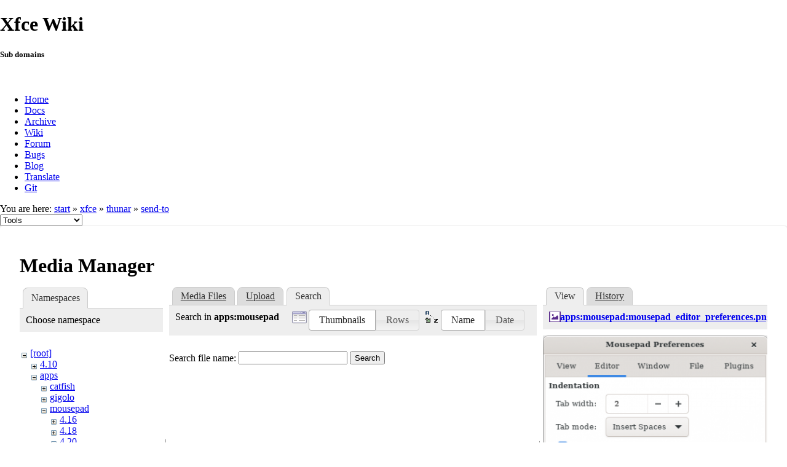

--- FILE ---
content_type: text/html; charset=utf-8
request_url: https://docs.xfce.org/xfce/thunar/send-to?tab_details=view&ns=apps%3Amousepad&image=apps%3Amousepad%3Amousepad_editor_preferences.png&do=media&tab_files=search
body_size: 26543
content:
<!DOCTYPE html>
<html lang="en" dir="ltr" class="no-js">
<head>
    <meta charset="utf-8" />
    <!--[if IE]><meta http-equiv="X-UA-Compatible" content="IE=edge,chrome=1" /><![endif]-->
    <title>xfce:thunar:send-to [Xfce Docs]</title>
    <script>(function(H){H.className=H.className.replace(/\bno-js\b/,'js')})(document.documentElement)</script>
    <meta name="generator" content="DokuWiki"/>
<meta name="robots" content="noindex,nofollow"/>
<link rel="search" type="application/opensearchdescription+xml" href="/lib/exe/opensearch.php" title="Xfce Docs"/>
<link rel="start" href="/"/>
<link rel="contents" href="/xfce/thunar/send-to?do=index" title="Sitemap"/>
<link rel="manifest" href="/lib/exe/manifest.php"/>
<link rel="alternate" type="application/rss+xml" title="Recent Changes" href="/feed.php"/>
<link rel="alternate" type="application/rss+xml" title="Current namespace" href="/feed.php?mode=list&amp;ns=xfce:thunar"/>
<link rel="alternate" type="text/html" title="Plain HTML" href="/_export/xhtml/xfce/thunar/send-to"/>
<link rel="alternate" type="text/plain" title="Wiki Markup" href="/_export/raw/xfce/thunar/send-to"/>
<link rel="stylesheet" href="/lib/exe/css.php?t=xfce&amp;tseed=441bbbbaa5cd9733a14c4e6465af56fe"/>
<!--[if gte IE 9]><!-->
<script >/*<![CDATA[*/var NS='xfce:thunar';var JSINFO = {"id":"xfce:thunar:send-to","namespace":"xfce:thunar","ACT":"media","useHeadingNavigation":0,"useHeadingContent":1};
/*!]]>*/</script>
<script src="/lib/exe/jquery.php?tseed=f0349b609f9b91a485af8fd8ecd4aea4" defer="defer">/*<![CDATA[*/
/*!]]>*/</script>
<script src="/lib/exe/js.php?t=xfce&amp;tseed=441bbbbaa5cd9733a14c4e6465af56fe" defer="defer">/*<![CDATA[*/
/*!]]>*/</script>
<!--<![endif]-->
    <meta name="viewport" content="width=device-width,initial-scale=1" />
    <link rel="shortcut icon" href="/lib/tpl/xfce/images/favicon.ico" />
<link rel="apple-touch-icon" href="/lib/tpl/xfce/images/apple-touch-icon.png" />
    	<link rel="stylesheet" media="screen" href="//cdn.xfce.org/style/css.php?site=wiki" type="text/css" />
</head>

<body>

<div id="xfce-header">
  <div>
    <h1 id="xfce-header-title">Xfce Wiki</h1>
    <h5 id="xfce-header-subtitle">Sub domains</h5>
    &nbsp;
    <ul>
      <li><a href="https://www.xfce.org" title="Go to the homepage">Home</a></li>
      <li><a href="https://docs.xfce.org" title="Official documentation">Docs</a></li>
      <li><a href="https://archive.xfce.org" title="Download location of tarballs">Archive</a></li>
      <li><a href="https://wiki.xfce.org" title="Community documentation">Wiki</a></li>
      <li><a href="https://forum.xfce.org" title="Community forums">Forum</a></li>
      <li><a href="https://gitlab.xfce.org" title="Report and track bugs">Bugs</a></li>
      <li><a href="https://blog.xfce.org" title="Visit the blog">Blog</a></li>
      <li><a href="https://docs.xfce.org/contribute/translate/start" title="Help translating the Xfce project">Translate</a></li>
      <li><a href="https://gitlab.xfce.org" title="Project repositories">Git</a></li>
    </ul>
  </div>
  <div  id="xfce-header-clear"></div>
</div>
    <!--[if lte IE 7 ]><div id="IE7"><![endif]--><!--[if IE 8 ]><div id="IE8"><![endif]-->

	
<!-- ********** HEADER ********** -->
<div id="header" class="main_width"><div class="pad group">
	
			<div class="breadcrumbs">
							<div class="youarehere"><span class="bchead">You are here: </span><span class="home"><bdi><a href="/start" class="wikilink1" title="start" data-wiki-id="start">start</a></bdi></span> » <bdi><a href="/xfce/start" class="wikilink1" title="xfce:start" data-wiki-id="xfce:start">xfce</a></bdi> » <bdi><a href="/xfce/thunar/start" class="wikilink1" title="xfce:thunar:start" data-wiki-id="xfce:thunar:start">thunar</a></bdi> » <bdi><a href="/xfce/thunar/send-to" class="wikilink1" title="xfce:thunar:send-to" data-wiki-id="xfce:thunar:send-to">send-to</a></bdi></div>
								</div>
	
	<div class="tools">
		<div class="mobileTools">
                        <form action="/doku.php" method="get" accept-charset="utf-8"><div class="no"><input type="hidden" name="id" value="xfce:thunar:send-to" /><select name="do" class="edit quickselect" title="Tools"><option value="">Tools</option><optgroup label="Page Tools"><option value="">Show page</option><option value="revisions">Old revisions</option><option value="backlink">Backlinks</option></optgroup><optgroup label="Site Tools"><option value="recent">Recent Changes</option><option value="media">Media Manager</option><option value="index">Sitemap</option></optgroup><optgroup label="User Tools"><option value="login">Log In</option></optgroup></select><button type="submit">&gt;</button></div></form>		</div>
					</div>

	<hr class="a11y" />
</div></div><!-- /header -->

	<div id="dokuwiki__top"></div>
	<div id="main" class="dokuwiki site mode_media">

		<div id="content">
			<div id="article" class="page group">
				
												<!-- wikipage start -->
				<div id="mediamanager__page">
<h1>Media Manager</h1>
<div class="panel namespaces">
<h2>Namespaces</h2>
<div class="panelHeader">Choose namespace</div>
<div class="panelContent" id="media__tree">

<ul class="idx">
<li class="media level0 open"><img src="/lib/images/minus.gif" alt="−" /><div class="li"><a href="/xfce/thunar/send-to?ns=&amp;tab_files=files&amp;do=media&amp;tab_details=view&amp;image=apps%3Amousepad%3Amousepad_editor_preferences.png" class="idx_dir">[root]</a></div>
<ul class="idx">
<li class="media level1 closed"><img src="/lib/images/plus.gif" alt="+" /><div class="li"><a href="/xfce/thunar/send-to?ns=4.10&amp;tab_files=files&amp;do=media&amp;tab_details=view&amp;image=apps%3Amousepad%3Amousepad_editor_preferences.png" class="idx_dir">4.10</a></div></li>
<li class="media level1 open"><img src="/lib/images/minus.gif" alt="−" /><div class="li"><a href="/xfce/thunar/send-to?ns=apps&amp;tab_files=files&amp;do=media&amp;tab_details=view&amp;image=apps%3Amousepad%3Amousepad_editor_preferences.png" class="idx_dir">apps</a></div>
<ul class="idx">
<li class="media level2 closed"><img src="/lib/images/plus.gif" alt="+" /><div class="li"><a href="/xfce/thunar/send-to?ns=apps%2Fcatfish&amp;tab_files=files&amp;do=media&amp;tab_details=view&amp;image=apps%3Amousepad%3Amousepad_editor_preferences.png" class="idx_dir">catfish</a></div></li>
<li class="media level2 closed"><img src="/lib/images/plus.gif" alt="+" /><div class="li"><a href="/xfce/thunar/send-to?ns=apps%2Fgigolo&amp;tab_files=files&amp;do=media&amp;tab_details=view&amp;image=apps%3Amousepad%3Amousepad_editor_preferences.png" class="idx_dir">gigolo</a></div></li>
<li class="media level2 open"><img src="/lib/images/minus.gif" alt="−" /><div class="li"><a href="/xfce/thunar/send-to?ns=apps%2Fmousepad&amp;tab_files=files&amp;do=media&amp;tab_details=view&amp;image=apps%3Amousepad%3Amousepad_editor_preferences.png" class="idx_dir">mousepad</a></div>
<ul class="idx">
<li class="media level3 closed"><img src="/lib/images/plus.gif" alt="+" /><div class="li"><a href="/xfce/thunar/send-to?ns=apps%2Fmousepad%2F4.16&amp;tab_files=files&amp;do=media&amp;tab_details=view&amp;image=apps%3Amousepad%3Amousepad_editor_preferences.png" class="idx_dir">4.16</a></div></li>
<li class="media level3 closed"><img src="/lib/images/plus.gif" alt="+" /><div class="li"><a href="/xfce/thunar/send-to?ns=apps%2Fmousepad%2F4.18&amp;tab_files=files&amp;do=media&amp;tab_details=view&amp;image=apps%3Amousepad%3Amousepad_editor_preferences.png" class="idx_dir">4.18</a></div></li>
<li class="media level3 closed"><img src="/lib/images/plus.gif" alt="+" /><div class="li"><a href="/xfce/thunar/send-to?ns=apps%2Fmousepad%2F4.20&amp;tab_files=files&amp;do=media&amp;tab_details=view&amp;image=apps%3Amousepad%3Amousepad_editor_preferences.png" class="idx_dir">4.20</a></div></li>
</ul>
</li>
<li class="media level2 closed"><img src="/lib/images/plus.gif" alt="+" /><div class="li"><a href="/xfce/thunar/send-to?ns=apps%2Fnotifyd&amp;tab_files=files&amp;do=media&amp;tab_details=view&amp;image=apps%3Amousepad%3Amousepad_editor_preferences.png" class="idx_dir">notifyd</a></div></li>
<li class="media level2 closed"><img src="/lib/images/plus.gif" alt="+" /><div class="li"><a href="/xfce/thunar/send-to?ns=apps%2Forage&amp;tab_files=files&amp;do=media&amp;tab_details=view&amp;image=apps%3Amousepad%3Amousepad_editor_preferences.png" class="idx_dir">orage</a></div></li>
<li class="media level2 closed"><img src="/lib/images/plus.gif" alt="+" /><div class="li"><a href="/xfce/thunar/send-to?ns=apps%2Fparole&amp;tab_files=files&amp;do=media&amp;tab_details=view&amp;image=apps%3Amousepad%3Amousepad_editor_preferences.png" class="idx_dir">parole</a></div></li>
<li class="media level2 closed"><img src="/lib/images/plus.gif" alt="+" /><div class="li"><a href="/xfce/thunar/send-to?ns=apps%2Fpulseaudio-plugin&amp;tab_files=files&amp;do=media&amp;tab_details=view&amp;image=apps%3Amousepad%3Amousepad_editor_preferences.png" class="idx_dir">pulseaudio-plugin</a></div></li>
<li class="media level2 closed"><img src="/lib/images/plus.gif" alt="+" /><div class="li"><a href="/xfce/thunar/send-to?ns=apps%2Fristretto&amp;tab_files=files&amp;do=media&amp;tab_details=view&amp;image=apps%3Amousepad%3Amousepad_editor_preferences.png" class="idx_dir">ristretto</a></div></li>
<li class="media level2 closed"><img src="/lib/images/plus.gif" alt="+" /><div class="li"><a href="/xfce/thunar/send-to?ns=apps%2Fscreensaver&amp;tab_files=files&amp;do=media&amp;tab_details=view&amp;image=apps%3Amousepad%3Amousepad_editor_preferences.png" class="idx_dir">screensaver</a></div></li>
<li class="media level2 closed"><img src="/lib/images/plus.gif" alt="+" /><div class="li"><a href="/xfce/thunar/send-to?ns=apps%2Fscreenshooter&amp;tab_files=files&amp;do=media&amp;tab_details=view&amp;image=apps%3Amousepad%3Amousepad_editor_preferences.png" class="idx_dir">screenshooter</a></div></li>
<li class="media level2 closed"><img src="/lib/images/plus.gif" alt="+" /><div class="li"><a href="/xfce/thunar/send-to?ns=apps%2Fterminal&amp;tab_files=files&amp;do=media&amp;tab_details=view&amp;image=apps%3Amousepad%3Amousepad_editor_preferences.png" class="idx_dir">terminal</a></div></li>
<li class="media level2 closed"><img src="/lib/images/plus.gif" alt="+" /><div class="li"><a href="/xfce/thunar/send-to?ns=apps%2Fxfburn&amp;tab_files=files&amp;do=media&amp;tab_details=view&amp;image=apps%3Amousepad%3Amousepad_editor_preferences.png" class="idx_dir">xfburn</a></div></li>
<li class="media level2 closed"><img src="/lib/images/plus.gif" alt="+" /><div class="li"><a href="/xfce/thunar/send-to?ns=apps%2Fxfce4-dict&amp;tab_files=files&amp;do=media&amp;tab_details=view&amp;image=apps%3Amousepad%3Amousepad_editor_preferences.png" class="idx_dir">xfce4-dict</a></div></li>
<li class="media level2 closed"><img src="/lib/images/plus.gif" alt="+" /><div class="li"><a href="/xfce/thunar/send-to?ns=apps%2Fxfce4-mixer&amp;tab_files=files&amp;do=media&amp;tab_details=view&amp;image=apps%3Amousepad%3Amousepad_editor_preferences.png" class="idx_dir">xfce4-mixer</a></div></li>
<li class="media level2 closed"><img src="/lib/images/plus.gif" alt="+" /><div class="li"><a href="/xfce/thunar/send-to?ns=apps%2Fxfce4-notifyd&amp;tab_files=files&amp;do=media&amp;tab_details=view&amp;image=apps%3Amousepad%3Amousepad_editor_preferences.png" class="idx_dir">xfce4-notifyd</a></div></li>
<li class="media level2 closed"><img src="/lib/images/plus.gif" alt="+" /><div class="li"><a href="/xfce/thunar/send-to?ns=apps%2Fxfce4-panel-profiles&amp;tab_files=files&amp;do=media&amp;tab_details=view&amp;image=apps%3Amousepad%3Amousepad_editor_preferences.png" class="idx_dir">xfce4-panel-profiles</a></div></li>
<li class="media level2 closed"><img src="/lib/images/plus.gif" alt="+" /><div class="li"><a href="/xfce/thunar/send-to?ns=apps%2Fxfce4-screensaver&amp;tab_files=files&amp;do=media&amp;tab_details=view&amp;image=apps%3Amousepad%3Amousepad_editor_preferences.png" class="idx_dir">xfce4-screensaver</a></div></li>
<li class="media level2 closed"><img src="/lib/images/plus.gif" alt="+" /><div class="li"><a href="/xfce/thunar/send-to?ns=apps%2Fxfce4-screenshooter&amp;tab_files=files&amp;do=media&amp;tab_details=view&amp;image=apps%3Amousepad%3Amousepad_editor_preferences.png" class="idx_dir">xfce4-screenshooter</a></div></li>
<li class="media level2 closed"><img src="/lib/images/plus.gif" alt="+" /><div class="li"><a href="/xfce/thunar/send-to?ns=apps%2Fxfce4-taskmanager&amp;tab_files=files&amp;do=media&amp;tab_details=view&amp;image=apps%3Amousepad%3Amousepad_editor_preferences.png" class="idx_dir">xfce4-taskmanager</a></div></li>
<li class="media level2 closed"><img src="/lib/images/plus.gif" alt="+" /><div class="li"><a href="/xfce/thunar/send-to?ns=apps%2Fxfce4-terminal&amp;tab_files=files&amp;do=media&amp;tab_details=view&amp;image=apps%3Amousepad%3Amousepad_editor_preferences.png" class="idx_dir">xfce4-terminal</a></div></li>
<li class="media level2 closed"><img src="/lib/images/plus.gif" alt="+" /><div class="li"><a href="/xfce/thunar/send-to?ns=apps%2Fxfdashboard&amp;tab_files=files&amp;do=media&amp;tab_details=view&amp;image=apps%3Amousepad%3Amousepad_editor_preferences.png" class="idx_dir">xfdashboard</a></div></li>
</ul>
</li>
<li class="media level1 closed"><img src="/lib/images/plus.gif" alt="+" /><div class="li"><a href="/xfce/thunar/send-to?ns=artwork&amp;tab_files=files&amp;do=media&amp;tab_details=view&amp;image=apps%3Amousepad%3Amousepad_editor_preferences.png" class="idx_dir">artwork</a></div></li>
<li class="media level1 closed"><img src="/lib/images/plus.gif" alt="+" /><div class="li"><a href="/xfce/thunar/send-to?ns=contribute&amp;tab_files=files&amp;do=media&amp;tab_details=view&amp;image=apps%3Amousepad%3Amousepad_editor_preferences.png" class="idx_dir">contribute</a></div></li>
<li class="media level1 closed"><img src="/lib/images/plus.gif" alt="+" /><div class="li"><a href="/xfce/thunar/send-to?ns=extra&amp;tab_files=files&amp;do=media&amp;tab_details=view&amp;image=apps%3Amousepad%3Amousepad_editor_preferences.png" class="idx_dir">extra</a></div></li>
<li class="media level1 closed"><img src="/lib/images/plus.gif" alt="+" /><div class="li"><a href="/xfce/thunar/send-to?ns=panel-plugins&amp;tab_files=files&amp;do=media&amp;tab_details=view&amp;image=apps%3Amousepad%3Amousepad_editor_preferences.png" class="idx_dir">panel-plugins</a></div></li>
<li class="media level1 closed"><img src="/lib/images/plus.gif" alt="+" /><div class="li"><a href="/xfce/thunar/send-to?ns=wiki&amp;tab_files=files&amp;do=media&amp;tab_details=view&amp;image=apps%3Amousepad%3Amousepad_editor_preferences.png" class="idx_dir">wiki</a></div></li>
<li class="media level1 closed"><img src="/lib/images/plus.gif" alt="+" /><div class="li"><a href="/xfce/thunar/send-to?ns=xfce&amp;tab_files=files&amp;do=media&amp;tab_details=view&amp;image=apps%3Amousepad%3Amousepad_editor_preferences.png" class="idx_dir">xfce</a></div></li>
</ul></li>
</ul>
</div>
</div>
<div class="panel filelist">
<h2 class="a11y">Media Files</h2>
<ul class="tabs">
<li><a href="/xfce/thunar/send-to?tab_files=files&amp;do=media&amp;tab_details=view&amp;image=apps%3Amousepad%3Amousepad_editor_preferences.png&amp;ns=apps%3Amousepad">Media Files</a></li>
<li><a href="/xfce/thunar/send-to?tab_files=upload&amp;do=media&amp;tab_details=view&amp;image=apps%3Amousepad%3Amousepad_editor_preferences.png&amp;ns=apps%3Amousepad">Upload</a></li>
<li><strong>Search</strong></li>
</ul>
<div class="panelHeader">
<h3>Search in <strong>apps:mousepad</strong></h3>
<form method="get" action="/xfce/thunar/send-to" class="options doku_form" accept-charset="utf-8"><input type="hidden" name="sectok" value="" /><input type="hidden" name="do" value="media" /><input type="hidden" name="tab_files" value="search" /><input type="hidden" name="tab_details" value="view" /><input type="hidden" name="image" value="apps:mousepad:mousepad_editor_preferences.png" /><input type="hidden" name="ns" value="apps:mousepad" /><div class="no"><ul>
<li class="listType"><label for="listType__thumbs" class="thumbs">
<input name="list_dwmedia" type="radio" value="thumbs" id="listType__thumbs" class="thumbs" checked="checked" />
<span>Thumbnails</span>
</label><label for="listType__rows" class="rows">
<input name="list_dwmedia" type="radio" value="rows" id="listType__rows" class="rows" />
<span>Rows</span>
</label></li>
<li class="sortBy"><label for="sortBy__name" class="name">
<input name="sort_dwmedia" type="radio" value="name" id="sortBy__name" class="name" checked="checked" />
<span>Name</span>
</label><label for="sortBy__date" class="date">
<input name="sort_dwmedia" type="radio" value="date" id="sortBy__date" class="date" />
<span>Date</span>
</label></li>
<li><button value="1" type="submit">Apply</button></li>
</ul>
</div></form></div>
<div class="panelContent">
<div class="search">
<form id="dw__mediasearch" action="/xfce/thunar/send-to?do=media&amp;tab_files=search&amp;tab_details=view&amp;image=apps%3Amousepad%3Amousepad_editor_preferences.png&amp;ns=apps%3Amousepad" method="post" accept-charset="utf-8" class="doku_form"><input type="hidden" name="sectok" value="" /><input type="hidden" name="ns" value="apps:mousepad" /><input type="hidden" name="mediado" value="searchlist" /><div class="no"><p ><label >
<span>Search file name:</span>
<input name="q" type="text" title="Search in apps:mousepad:*" value="" />
</label> <button value="1" type="submit">Search</button></p></div></form></div>
</div>
</div>
<div class="panel file">
<h2 class="a11y">File</h2>
<ul class="tabs">
<li><strong>View</strong></li>
<li><a href="/xfce/thunar/send-to?tab_details=history&amp;do=media&amp;tab_files=search&amp;image=apps%3Amousepad%3Amousepad_editor_preferences.png&amp;ns=apps%3Amousepad">History</a></li>
</ul>
<div class="panelHeader"><h3><strong><a href="/_media/apps/mousepad/mousepad_editor_preferences.png" class="select mediafile mf_png" title="View original file">apps:mousepad:mousepad_editor_preferences.png</a></strong></h3></div>
<div class="panelContent">
<div class="image"><a href="/_media/apps/mousepad/mousepad_editor_preferences.png?t=1627754683&amp;w=382&amp;h=500&amp;tok=4bc106" target="_blank" title="View original file"><img src="/_media/apps/mousepad/mousepad_editor_preferences.png?t=1627754683&amp;w=382&amp;h=500&amp;tok=4bc106" alt="" style="max-width: 382px;" /></a></div><ul class="actions"></ul><dl>
<dt>Date:</dt><dd>2021/07/31 20:04</dd>
<dt>Filename:</dt><dd>mousepad_editor_preferences.png</dd>
<dt>Format:</dt><dd>PNG</dd>
<dt>Size:</dt><dd>30KB</dd>
<dt>Width:</dt><dd>387</dd>
<dt>Height:</dt><dd>506</dd>
</dl>
<dl>
<dt>References for:</dt><dd><a href="/apps/mousepad/start" class="wikilink1" title="apps:mousepad:start" data-wiki-id="apps:mousepad:start">mousepad</a></dd></dl>
</div>
</div>
</div>

				<!-- wikipage stop -->
											</div>
			<!-- In order to be able to use :empty, we will need to keep the following and the closing if tag and div tags on the same line -->
			<div id="related">
				
				<h2>Tools</h2>
				<p><form action="/start" method="get" role="search" class="search doku_form" id="dw__search" accept-charset="utf-8"><input type="hidden" name="do" value="search" /><input type="hidden" name="id" value="xfce:thunar:send-to" /><div class="no"><input name="q" type="text" class="edit" title="[F]" accesskey="f" placeholder="Search" autocomplete="on" id="qsearch__in" value="" /><button value="1" type="submit" title="Search">Search</button><div id="qsearch__out" class="ajax_qsearch JSpopup"></div></div></form></p>

				<ul>
			        <li><a href="/xfce/thunar/send-to?do=recent" title="Recent Changes [r]" rel="nofollow" accesskey="r" class="menuitem recent"><span>Recent Changes</span><svg xmlns="http://www.w3.org/2000/svg" width="24" height="24" viewBox="0 0 24 24"><path d="M15 13h1.5v2.82l2.44 1.41-.75 1.3L15 16.69V13m4-5H5v11h4.67c-.43-.91-.67-1.93-.67-3a7 7 0 0 1 7-7c1.07 0 2.09.24 3 .67V8M5 21a2 2 0 0 1-2-2V5c0-1.11.89-2 2-2h1V1h2v2h8V1h2v2h1a2 2 0 0 1 2 2v6.1c1.24 1.26 2 2.99 2 4.9a7 7 0 0 1-7 7c-1.91 0-3.64-.76-4.9-2H5m11-9.85A4.85 4.85 0 0 0 11.15 16c0 2.68 2.17 4.85 4.85 4.85A4.85 4.85 0 0 0 20.85 16c0-2.68-2.17-4.85-4.85-4.85z"/></svg></a></li><li><a href="/xfce/thunar/send-to?do=media&amp;ns=xfce%3Athunar" title="Media Manager" rel="nofollow" class="menuitem media"><span>Media Manager</span><svg xmlns="http://www.w3.org/2000/svg" width="24" height="24" viewBox="0 0 24 24"><path d="M7 15l4.5-6 3.5 4.5 2.5-3L21 15m1-11h-8l-2-2H6a2 2 0 0 0-2 2v12a2 2 0 0 0 2 2h16a2 2 0 0 0 2-2V6a2 2 0 0 0-2-2M2 6H0v14a2 2 0 0 0 2 2h18v-2H2V6z"/></svg></a></li><li><a href="/xfce/thunar/send-to?do=index" title="Sitemap [x]" rel="nofollow" accesskey="x" class="menuitem index"><span>Sitemap</span><svg xmlns="http://www.w3.org/2000/svg" width="24" height="24" viewBox="0 0 24 24"><path d="M3 3h6v4H3V3m12 7h6v4h-6v-4m0 7h6v4h-6v-4m-2-4H7v5h6v2H5V9h2v2h6v2z"/></svg></a></li>
			        <li><a href="/xfce/thunar/send-to?do=login&amp;sectok=" title="Log In" rel="nofollow" class="menuitem login"><span>Log In</span><svg xmlns="http://www.w3.org/2000/svg" width="24" height="24" viewBox="0 0 24 24"><path d="M10 17.25V14H3v-4h7V6.75L15.25 12 10 17.25M8 2h9a2 2 0 0 1 2 2v16a2 2 0 0 1-2 2H8a2 2 0 0 1-2-2v-4h2v4h9V4H8v4H6V4a2 2 0 0 1 2-2z"/></svg></a></li> 		
				</ul>

				<p><bdi>xfce/thunar/send-to.txt</bdi> · Last modified: 2024/12/11 11:04 by <bdi>kevinbowen</bdi></p>

				<!-- ********** ASIDE ********** -->
				</div>
		</div>

	</div>
	<div id="footer" class="main_width">
		
<!-- ********** FOOTER ********** -->
<div class="bars">
	<div class="bar-left">
		<form class="button btn_recent" method="get" action="/xfce/thunar/send-to"><div class="no"><input type="hidden" name="do" value="recent" /><button type="submit" accesskey="r" title="Recent Changes [R]"><span>Recent Changes</span><svg xmlns="http://www.w3.org/2000/svg" width="24" height="24" viewBox="0 0 24 24"><path d="M15 13h1.5v2.82l2.44 1.41-.75 1.3L15 16.69V13m4-5H5v11h4.67c-.43-.91-.67-1.93-.67-3a7 7 0 0 1 7-7c1.07 0 2.09.24 3 .67V8M5 21a2 2 0 0 1-2-2V5c0-1.11.89-2 2-2h1V1h2v2h8V1h2v2h1a2 2 0 0 1 2 2v6.1c1.24 1.26 2 2.99 2 4.9a7 7 0 0 1-7 7c-1.91 0-3.64-.76-4.9-2H5m11-9.85A4.85 4.85 0 0 0 11.15 16c0 2.68 2.17 4.85 4.85 4.85A4.85 4.85 0 0 0 20.85 16c0-2.68-2.17-4.85-4.85-4.85z"/></svg></button></div></form><form class="button btn_media" method="get" action="/xfce/thunar/send-to"><div class="no"><input type="hidden" name="do" value="media" /><input type="hidden" name="ns" value="xfce:thunar" /><button type="submit" title="Media Manager"><span>Media Manager</span><svg xmlns="http://www.w3.org/2000/svg" width="24" height="24" viewBox="0 0 24 24"><path d="M7 15l4.5-6 3.5 4.5 2.5-3L21 15m1-11h-8l-2-2H6a2 2 0 0 0-2 2v12a2 2 0 0 0 2 2h16a2 2 0 0 0 2-2V6a2 2 0 0 0-2-2M2 6H0v14a2 2 0 0 0 2 2h18v-2H2V6z"/></svg></button></div></form><form class="button btn_index" method="get" action="/xfce/thunar/send-to"><div class="no"><input type="hidden" name="do" value="index" /><button type="submit" accesskey="x" title="Sitemap [X]"><span>Sitemap</span><svg xmlns="http://www.w3.org/2000/svg" width="24" height="24" viewBox="0 0 24 24"><path d="M3 3h6v4H3V3m12 7h6v4h-6v-4m0 7h6v4h-6v-4m-2-4H7v5h6v2H5V9h2v2h6v2z"/></svg></button></div></form>    	<form class="button btn_show" method="get" action="/xfce/thunar/send-to"><div class="no"><input type="hidden" name="do" value="" /><button type="submit" accesskey="v" title="Show page [V]"><span>Show page</span><svg xmlns="http://www.w3.org/2000/svg" width="24" height="24" viewBox="0 0 24 24"><path d="M13 9h5.5L13 3.5V9M6 2h8l6 6v12a2 2 0 0 1-2 2H6a2 2 0 0 1-2-2V4c0-1.11.89-2 2-2m9 16v-2H6v2h9m3-4v-2H6v2h12z"/></svg></button></div></form><form class="button btn_revs" method="get" action="/xfce/thunar/send-to"><div class="no"><input type="hidden" name="do" value="revisions" /><button type="submit" accesskey="o" title="Old revisions [O]"><span>Old revisions</span><svg xmlns="http://www.w3.org/2000/svg" width="24" height="24" viewBox="0 0 24 24"><path d="M11 7v5.11l4.71 2.79.79-1.28-4-2.37V7m0-5C8.97 2 5.91 3.92 4.27 6.77L2 4.5V11h6.5L5.75 8.25C6.96 5.73 9.5 4 12.5 4a7.5 7.5 0 0 1 7.5 7.5 7.5 7.5 0 0 1-7.5 7.5c-3.27 0-6.03-2.09-7.06-5h-2.1c1.1 4.03 4.77 7 9.16 7 5.24 0 9.5-4.25 9.5-9.5A9.5 9.5 0 0 0 12.5 2z"/></svg></button></div></form><form class="button btn_backlink" method="get" action="/xfce/thunar/send-to"><div class="no"><input type="hidden" name="do" value="backlink" /><button type="submit" title="Backlinks"><span>Backlinks</span><svg xmlns="http://www.w3.org/2000/svg" width="24" height="24" viewBox="0 0 24 24"><path d="M10.59 13.41c.41.39.41 1.03 0 1.42-.39.39-1.03.39-1.42 0a5.003 5.003 0 0 1 0-7.07l3.54-3.54a5.003 5.003 0 0 1 7.07 0 5.003 5.003 0 0 1 0 7.07l-1.49 1.49c.01-.82-.12-1.64-.4-2.42l.47-.48a2.982 2.982 0 0 0 0-4.24 2.982 2.982 0 0 0-4.24 0l-3.53 3.53a2.982 2.982 0 0 0 0 4.24m2.82-4.24c.39-.39 1.03-.39 1.42 0a5.003 5.003 0 0 1 0 7.07l-3.54 3.54a5.003 5.003 0 0 1-7.07 0 5.003 5.003 0 0 1 0-7.07l1.49-1.49c-.01.82.12 1.64.4 2.43l-.47.47a2.982 2.982 0 0 0 0 4.24 2.982 2.982 0 0 0 4.24 0l3.53-3.53a2.982 2.982 0 0 0 0-4.24.973.973 0 0 1 0-1.42z"/></svg></button></div></form><a class="nolink" href="#dokuwiki__top"><button class="button" onclick="window.scrollTo(0, 0)" title="Back to top">Back to top</button></a>	</div>
	<div class="bar-right">
    	<form class="button btn_login" method="get" action="/xfce/thunar/send-to"><div class="no"><input type="hidden" name="do" value="login" /><input type="hidden" name="sectok" value="" /><button type="submit" title="Log In"><span>Log In</span><svg xmlns="http://www.w3.org/2000/svg" width="24" height="24" viewBox="0 0 24 24"><path d="M10 17.25V14H3v-4h7V6.75L15.25 12 10 17.25M8 2h9a2 2 0 0 1 2 2v16a2 2 0 0 1-2 2H8a2 2 0 0 1-2-2v-4h2v4h9V4H8v4H6V4a2 2 0 0 1 2-2z"/></svg></button></div></form>	</div>
</div>

<hr class="a11y" />

<div class="pad">
	<div class="license">Except where otherwise noted, content on this wiki is licensed under the following license: <bdi><a href="https://creativecommons.org/licenses/by-nc-sa/4.0/deed.en" rel="license" class="urlextern">CC Attribution-Noncommercial-Share Alike 4.0 International</a></bdi></div>
	<div class="credit">
		Copyright 2003-2026 Xfce Development Team.
	</div>
	</div>

</div>

	</div>
<!--            <hr class="a11y" /> -->

    <div class="no"><img src="/lib/exe/taskrunner.php?id=xfce%3Athunar%3Asend-to&amp;1769092483" width="2" height="1" alt="" /></div>
    <div id="screen__mode" class="no"></div>	<!--[if ( lte IE 7 | IE 8 ) ]></div><![endif]-->
</body>
</html>
